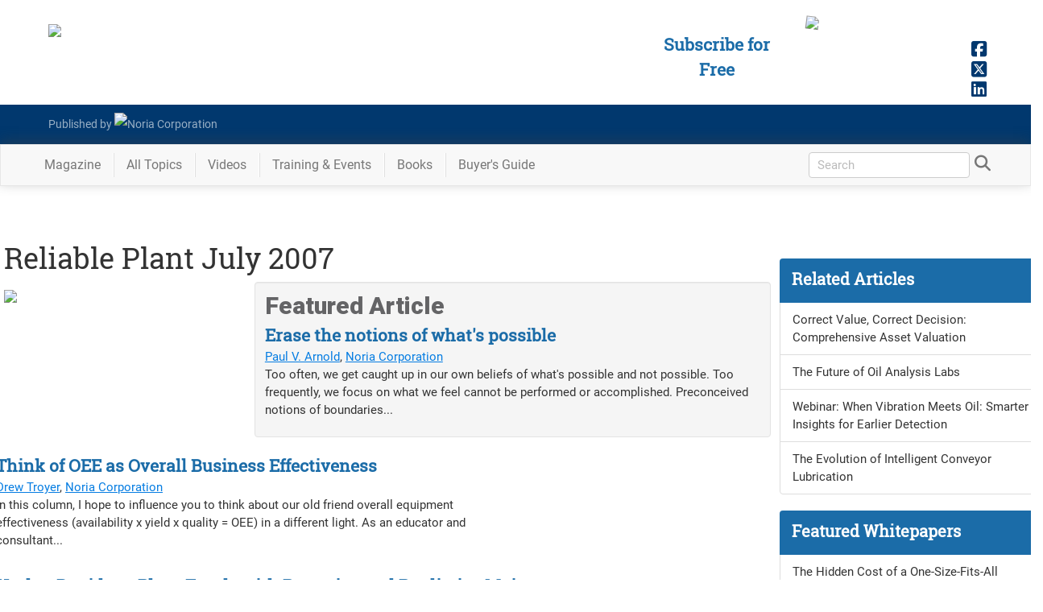

--- FILE ---
content_type: text/html; charset=utf-8
request_url: https://www.reliableplant.com/Magazine/Issue/Reliable%20Plant/7/2007
body_size: 11364
content:
<!DOCTYPE html>
<html lang="en" xml:lang="en">
<head>
    <link rel="apple-touch-icon" sizes="180x180" href="/apple-touch-icon.png">
    <link rel="icon" type="image/png" sizes="32x32" href="/favicon-32x32.png">
    <link rel="icon" type="image/png" sizes="16x16" href="/favicon-16x16.png">
    <link rel="manifest" href="/manifest.json">
    <link rel="mask-icon" href="/safari-pinned-tab.svg" color="#646466">
    <meta HTTP-EQUIV="CACHE-CONTROL" CONTENT="PUBLIC">
    <meta name="apple-mobile-web-app-title" content="Reliable Plant">
    <meta name="application-name" content="Reliable Plant">
    <meta name="theme-color" content="#646466">
    <meta content="text/html; charset=utf-8" http-equiv="Content-Type">
    <meta content="width=device-width" name="viewport">
	
    <link rel="stylesheet" href="/Content/fonts.min.css" />
	<link rel="stylesheet" href="/Content/layout.css" />
    <link rel="stylesheet" href="/Content/bootstrap.min.css"/>
	<link rel="stylesheet" href="https://Magazine.ReliablePlant.com/rp.css" />

        <link rel="canonical" href="https://www.reliableplant.com/magazine/issue/reliable%20plant/7/2007" />

    <link rel="stylesheet" href="/Content/RP/site.min.css"/>
    <meta name="description" content="Reliable Plant offers industrial plant professionals information on reliability, maintenance, lean manufacturing, energy management and workplace safety" />

        <title>Reliable Plant  July 2007</title>

    <style>
        #subscribeLinkHeader {color: rgb(255, 207, 1);text-decoration: none }
        #subscribeLinkHeader:hover {color: rgb(255, 207, 1);text-decoration: none }
        #subscribeLinkHeader:visited {color: rgb(255, 207, 1);text-decoration: none }
    </style>
	<style>@-webkit-keyframes ticker {0% {-webkit-transform: translate3d(0, 0, 0);transform: translate3d(0, 0, 0);visibility: visible;}100% {-webkit-transform: translate3d(-100%, 0, 0);transform: translate3d(-100%, 0, 0);}}@keyframes ticker {0% {-webkit-transform: translate3d(0, 0, 0);transform: translate3d(0, 0, 0);visibility: visible;}100% {-webkit-transform: translate3d(-100%, 0, 0);transform: translate3d(-100%, 0, 0);}}.ticker-wrap-outer {overflow-x: hidden;position: relative;max-width: 100%;}.ticker-wrap {background: #75b33c;box-sizing: content-box;height: 40px;overflow-x: hidden;padding-left: 100%;position: relative;top: 0;width: 100%;z-index: 9999;}.ticker-wrap .ticker {display: inline-block;height: 40px;line-height: 40px;white-space: nowrap;padding-right: 100%;box-sizing: content-box;-webkit-animation-iteration-count: infinite;animation-iteration-count: infinite;-webkit-animation-timing-function: linear;animation-timing-function: linear;-webkit-animation-name: ticker;animation-name: ticker;-webkit-animation-duration: 75s;animation-duration: 75s;}.ticker-wrap .ticker__item {display: inline-block;margin: 0 1.833rem;}.ticker__item a {color: #fff;text-shadow: 1px 1px 0px rgba(0,0,0,.9);text-decoration: 1px solid underline;}.ticker__item a:hover {color: #0D1F37;text-decoration: none;text-shadow: none;}</style>
    
    
    <style>#mainBody { width: 100% !important }</style>



	<!-- Google tag (gtag.js) --> <script async src=https://www.googletagmanager.com/gtag/js?id=G-YN17FCWRLG></script> <script> window.dataLayer = window.dataLayer || []; function gtag(){dataLayer.push(arguments);} gtag('js', new Date()); gtag('config', 'G-YN17FCWRLG'); </script>
</head>
<body>
<div id="wrapper">
    <!-- banner at the bottom about cookie policy -->
    <div id="divAlertUseCookies" class="alert alert-success" style="z-index: 10;position: fixed;bottom: 5px;left:2%;width: 96%; margin-bottom: 0px; border-radius: 0px; text-align: center; display: none">
        We encourage you to read our updated <a href="/page/privacy">Privacy Policy</a>&nbsp;&nbsp;<a id="lnkAcceptCookieAlert" href="javascript:void(0)" class="btn btn-success">Hide</a>
    </div>

    <!-- Roadblock ad -->
    <div id="roadblockModal" class="noriaModal">
        <!-- Modal content -->
        <div class="noriaModal-content">
            <div class="noriaModal-header">
                <span class="noriaModal-close" onclick="javascript: closeRoadblock();">&times;</span>
                <h2>&nbsp;</h2>
            </div>
            <div class="noriaModal-body">
                <a target="_blank" href="https://conference.reliableplant.com">
                    <img src="https://www.noria.com/wp-content/uploads/rp24-popup-300x600-1.jpg" />
                </a>
            </div>
        </div>
    </div>
	
        <!-- Begin Header -->
<header id="masthead" class="masthead" style="background-color: rgb(100, 100, 102); height: auto;">
    <div class="container">
        <div class="row">
            <div class="col-lg-5 col-md-6 col-sm-8 col-xs-11" id="mhLogo">
                <a href="/">
                    <img src="https://media.noria.com/sites/reliableplant.com/images/site/header/RPlogo_450x80_091318.png" style="width: 100%; padding: 20px 20px 10px 15px; max-width: 500px;">
                </a>
            </div>
            <div class="pull-right socialhead" style="">
                <a href="https://www.facebook.com/noriacorp/" target="_blank"><i class="fa fa-facebook-square socialIcon_fb" aria-hidden="true"></i></a>
                <a href="https://twitter.com/NoriaCorp" target="_blank"><i class="fa fa-brands fa-square-x-twitter socialIcon_tw" aria-hidden="true"></i></a>
                <a href="https://www.linkedin.com/company/noria-corporation/" target="_blank"><i class="fa fa-linkedin-square socialIcon_li" aria-hidden="true"></i></a>
            </div>

            <div class="col-lg-2 col-md-2 col-sm-3 hidden-xs pull-right magImgContainer" style="overflow: hidden; height: 135px;">
                <a class="magWidgetImg" href="/Magazine/Current">
                    <img class="pull-right" id="magWidgetImg" src="https://media.noria.com/sites/Uploads/2026/1/12/abca88f6-5cb5-4952-a95a-7f4b6199849e_RP_Dec2025_Cover.jpeg" style="width: 100%">
                </a>
            </div>
            <div class="col-lg-2 col-md-3 pull-right contentHeadline hidden-sm hidden-xs" style="margin-top: 30px; padding: 10px; text-align: center; color: rgb(255, 207, 1); text-shadow: 0px 0px 15px #4f4f4f;">
                <a id="subscribeLinkHeader" href="/subscribe">
					Subscribe for Free
				</a>
            </div>
        </div>
    </div>
    <div style="background-color: #16612d;padding-top: 10px;padding-bottom: 10px;">
        <div class="container">
            <div class="row">
                <div class="col-sm-4 col-xs-12 footerBody" style="margin-left: 20px;">
                    <a href="https://www.noria.com/" target="_blank" style="display: flex;line-height: 29px;">
                        <div style="display:inline-block;">Published by&nbsp;</div>
                        <img alt="Noria Corporation" src="https://media.noria.com/sites/Email_Media/General/HeaderLogo.png" style="display: block;height: 29px;">
                    </a>
                </div>
            </div>
        </div>
    </div>
</header>

        <!-- Begin Navbar -->
<div class="affix-top" id="nav">
    <div class="navbar navbar-default navbar-static" id="bsMenu">
        <div class="container">
            <!-- Brand and toggle get grouped for better mobile display -->
            <div class="navbar-header">
                <button aria-expanded="false" class="navbar-toggle collapsed" data-target="#mainNav" data-toggle="collapse" type="button"><span class="sr-only">Toggle navigation</span> <i aria-hidden="true" class="fa fa-bars"></i></button>
                <div id="divToggleSearch">
                    <button aria-expanded="true" class="navbar-toggle"><span class="sr-only">Toggle search</span> <i aria-hidden="true" class="fa fa-search" style="color: #333"></i></button>
                </div>
                <a class="navbar-brand" href="/" style="padding: 0; display: none;"><img src="https://media.noria.com/sites/reliableplant.com/images/site/header/RPlogo_450x80_091318.png" style="height: 42px; padding: 5px 3px 0 5px; margin-right: 10px;"></a>
            </div>
            <!-- Collect the nav links, forms, and other content for toggling -->
            <div class="navbar-collapse collapse" id="mainNav" aria-expanded="false" style="height: 1px;">
                <ul class="nav navbar-nav">
					<li class="dropdown magDD menuItem">
                        <a aria-expanded="false" aria-haspopup="true" class="dropdown-toggle navLink" data-toggle="dropdown" href="#" role="button">Magazine<span class="caret"></span></a>
                        <ul class="dropdown-menu ddMag">
                            <li>
                                <a href="/Page/subscriptions">Subscribe Today!</a>
                            </li>
                            <li>
                                <a href="/Magazine/Current">Current Issue</a>
                            </li>
                            <li>
                                <a href="/Magazine/Archive">Archive</a>
                            </li>
                            <li class="divider" role="separator"></li>
                            <li>
                                <a href="/Newsletter/All">Newsletters</a>
                            </li>
                            <div class="ddShadow">&nbsp;</div>
                        </ul>
                    </li>
                    <li class="divider-vertical"></li>
                    <li class="menuItem navLink">
                        <a href="/Meta/Topics">All Topics</a>
                    </li>
                    <li class="divider-vertical"></li>
                    <li class="menuItem navLink">
                        <a href="/Articles/ViewAll/Videos">Videos</a>
                    </li>
                    <li class="divider-vertical"></li>
                    <li class="dropdown catDD menuItem">
                        <a aria-expanded="false" aria-haspopup="true" class="dropdown-toggle navLink" data-toggle="dropdown" href="#" role="button">Training & Events<span class="caret"></span></a>
                        <ul class="dropdown-menu ddCat">
                            <li>
                                <a href="https://www.noria.com/train/lubrication-training/" target="_blank">Machinery Lubrication Level 1</a>
                            </li>
                            <li>
                                <a href="https://www.noria.com/train/lubrication-training-ii/" target="_blank">Machinery Lubrication Level 2</a>
                            </li>
                            <li>
                                <a href="https://www.noria.com/train/oil-analysis/" target="_blank">Oil Analysis Level 2</a>
                            </li>
                            <li>
                                <a href="https://www.noria.com/train/oil-analysis-iii/" target="_blank">Oil Analysis Level 3</a>
                            </li>
                            <li>
                                <a href="https://www.noria.com/train/machinery-lubrication-engineering/" target="_blank">Machinery Lubrication Engineering</a>
                            </li>
                            <li>
                                <a href="https://store.noria.com/collections/online-training" target="_blank">Online Training</a>
                            </li>
                            <li>
                                <a href="https://www.noria.com/train/global-training-calendar/" target="_blank">International Training</a>
                            </li>
                            <li class="divider" role="separator"></li>
                            <li>
                                <a href="https://conference.reliableplant.com" target="_blank">Reliable Plant Conference</a>
                            </li>
                            <li>
                                <a href="https://conference.machinerylubrication.com" target="_blank">Machinery Lubrication Conference</a>
                            </li>
                        </ul>
                    </li>
                    <li class="divider-vertical"></li>
                    <li class="menuItem navLink">
                        <a href="https://store.noria.com" target="_blank">Books</a>
                    </li>
                    <li class="divider-vertical"></li>
                    <li class="menuItem navLink">
                        <a href="/BuyersGuide">Buyer's Guide</a>
                    </li>
                </ul>
                <div id="divSearchForm" class="navbar-form navbar-right hidden-xs hidden-xxs">
<form action="/Search/SetSearch" method="post">                        <input id="query" name="query" type="text" placeholder="Search" required="required" style="height: 27px">
                        <a id="lnkShowSearch" href="javascript:void(0);"><i aria-hidden="true" class="fa fa-search" style="color: #777777"></i></a>
</form>                </div>
            </div><!-- /.navbar-collapse -->
            <!-- hidden search -->
            <div id="search">
                <div style="display: inline-block">
                    <button class="close" type="button">×</button>
                </div>
<form action="/Search/SetSearch" method="post">                    <input id="query" name="query" placeholder="type keyword(s) here" style="max-width: 100%; padding: 10px; border-top: 1px solid rgba(255, 255, 255, .25); border-bottom: 1px solid rgba(255, 255, 255, .25);" type="search" value="">
                    <button class="btn btn-more btn-lg" type="submit">Search</button>
</form>            </div>
            <!-- /hidden search -->
        </div>
    </div>
</div>	<div class="row">
        <div class="col-xs-12">
            <div class="row">
    <div class="col-xs-12">
        <div class="flexLeader">
            <!-- BEGIN ADVERTPRO CODE BLOCK -->
<script language="JavaScript" type="text/javascript">
<!--
    document.write('<scr'+'ipt src="https://reliableplant.advertserve.com/servlet/view/banner/javascript/zone?zid=59&amp;pid=0&amp;contextual=True&amp;custom1=&amp;custom2=&amp;random='+Math.floor(89999999*Math.random()+10000000)+'&amp;millis='+new Date().getTime()+'&amp;referrer='+escape(document.location)+'" language="JavaScript" type="text/javascript"></scr'+'ipt>');
//-->
</script>
<noscript>
    <a href="https://reliableplant.advertserve.com/servlet/click/zone?zid=59&amp;pid=0&amp;contextual=True&amp;lookup=True&amp;custom1=&amp;custom2=&amp;position=1" target="_blank">
        <img src="https://reliableplant.advertserve.com/servlet/view/banner/image/zone?zid=59&amp;pid=0&amp;contextual=True&amp;custom1=&amp;custom2=&amp;position=1" hspace="0" vspace="0" border="0" alt="Click Here!" />
    </a>
</noscript>
<!-- END ADVERTPRO CODE BLOCK -->
        </div>
    </div>
</div>

        </div>
    </div>
    <!-- Begin Body -->
    <div id="mainBody" class="container">
        
<div id="fb-root"></div>
<div class="row">
    <div class="col-lg-9 col-md-8 col-sm-7 col-xs-12 articleBox">
        
        <h1 class="ArtTitle" style="margin: 10px">Reliable Plant  July 2007</h1>

        <div class="col-xs-12 col-sm-6 col-md-4" style="float: left">
            <img class="issueCover" src="https://media.noria.com/sites/reliableplant.com/images/magazines/ReliablePlant/covers/200707.jpg">
        </div>

		
                    <div class="col-xs-12 col-sm-6 col-md-8 well featuredArt" style="margin-bottom: 20px">
                        <h2 class="h2Cover">Featured Article</h2>
                        <div class="contentHeadline">
                            <a href="/Read/7047/erase-notions-of-what&#39;s-possible">Erase the notions of what&#39;s possible</a>
                        </div>
                        <div class="contentBody">
                            <span class='ArtByline'><span class='ArtByLineEntry'><a class='ArtAuthorByline' href='/Authors/Detail/321'>Paul V. Arnold</a>, <span class='ArtCompanyByline'><a href='https://www.noria.com/' target='_blank'>Noria Corporation</a></span></span></span><br />
                            <p>Too often, we get caught up in our own beliefs of what's possible and not possible. Too frequently, we focus on what we feel cannot be performed or accomplished. Preconceived notions of boundaries...</p>
                        </div>
                    </div>
                    <div class="col-sm-12 col-md-8" style='margin-bottom: 20px; display: inline-block'>
                        <div class="contentHeadline">
                            <a href="/Read/7048/oee-business-effectiveness">Think of OEE as Overall Business Effectiveness</a>
                        </div>
                        <div class="contentBody">
                            <span class='ArtByline'><span class='ArtByLineEntry'><a class='ArtAuthorByline' href='/Authors/Detail/13'>Drew Troyer</a>, <span class='ArtCompanyByline'><a href='https://www.noria.com/' target='_blank'>Noria Corporation</a></span></span></span><br />
                            <p>In this column, I hope to influence you to think about our old friend overall equipment effectiveness (availability x yield x quality = OEE) in a different light.

	As an educator and consultant...</p>
                        </div>
                    </div>
                    <div class="" style='margin-bottom: 20px; display: inline-block'>
                        <div class="contentHeadline">
                            <a href="/Read/7049/harley-davidson">Harley-Davidson Plant Excels with Proactive and Predictive Maintenance</a>
                        </div>
                        <div class="contentBody">
                            <span class='ArtByline'><span class='ArtByLineEntry'><a class='ArtAuthorByline' href='/Authors/Detail/321'>Paul V. Arnold</a>, <span class='ArtCompanyByline'><a href='https://www.noria.com/' target='_blank'>Noria Corporation</a></span></span></span><br />
                            <p>"Get your motor runnin'. Head out on the highway. Lookin' for adventure and whatever comes our way . . ." - lyrics from Steppenwolf's 1968 classic song "Born to Be Wild"

	The Harley-Davidson...</p>
                        </div>
                    </div>
                    <div class="" style='margin-bottom: 20px; display: inline-block'>
                        <div class="contentHeadline">
                            <a href="/Read/7050/cost-replacement-value">Cost and estimated replacement value</a>
                        </div>
                        <div class="contentBody">
                            <span class='ArtByline'><span class='ArtByLineEntry'><a class='ArtAuthorByline' href='/Authors/Detail/324'>Tor Idhammar</a>, <span class='ArtCompanyByline'><a href='https://www.idcon.com/' target='_blank'>IDCON INC</a></span></span></span><br />
                            <p>Yesterday, you were a happy camper. Today, you are told that your maintenance cost (MC) as a percent of your estimated replacement value (ERV) is 4.9 percent. According to Consulting Inc. and your...</p>
                        </div>
                    </div>
                    <div class="" style='margin-bottom: 20px; display: inline-block'>
                        <div class="contentHeadline">
                            <a href="/Read/7051/scheduling-planned-backlog">Maintenance Scheduling Needs a Planned Backlog</a>
                        </div>
                        <div class="contentBody">
                            <span class='ArtByline'><span class='ArtByLineEntry'><a class='ArtAuthorByline' href='/Authors/Detail/325'>Doc Palmer</a></span></span><br />
                            <p>Having a formal scheduling method should improve wrench time dramatically. Formal scheduling answers the question "How much work should we do next week?" Scheduling is a matter of control. The...</p>
                        </div>
                    </div>
                    <div class="" style='margin-bottom: 20px; display: inline-block'>
                        <div class="contentHeadline">
                            <a href="/Read/7052/dc-motors-ac">Replacing your DC motors? Think AC</a>
                        </div>
                        <div class="contentBody">
                            <span class='ArtByline'><span class='ArtByLineEntry'><a class='ArtAuthorByline' href='/Authors/Detail/357'>Ted Stearns</a></span></span><br />
                            <p>Alternating-current (AC) and direct-current (DC) motors have traditionally served distinctly different applications due to their construction and inherent operating characteristics. In general, AC...</p>
                        </div>
                    </div>
                    <div class="" style='margin-bottom: 20px; display: inline-block'>
                        <div class="contentHeadline">
                            <a href="/Read/7053/diagnostic-exercise">A Diagnostic Exercise to Fix Plant Problems</a>
                        </div>
                        <div class="contentBody">
                            <span class='ArtByline'><span class='ArtByLineEntry'><a class='ArtAuthorByline' href='/Authors/Detail/337'>Curtiss Quirin</a>, <span class='ArtCompanyByline'>The Stanley Works</span></span></span><br />
                            <p>In all manufacturing companies, it goes without saying that there are problems. The work of leadership should be to create an environment that enables and supports problem-solving at the lowest...</p>
                        </div>
                    </div>
                    <div class="" style='margin-bottom: 20px; display: inline-block'>
                        <div class="contentHeadline">
                            <a href="/Read/7054/optimizing-lube-inventories">Optimizing your lube inventories</a>
                        </div>
                        <div class="contentBody">
                            <span class='ArtByline'><span class='ArtByLineEntry'><span class='ArtCompanyByline'><a href='https://www.noria.com/' target='_blank'>Noria Corporation</a></span></span></span><br />
                            <p>I've performed a significant number of lubrication surveys and audits in every conceivable industry, from food production to steel mills, cement plants to pharmaceutical manufacturers. While the...</p>
                        </div>
                    </div>
                    <div class="" style='margin-bottom: 20px; display: inline-block'>
                        <div class="contentHeadline">
                            <a href="/Read/7055/cbm-programs">Five Types of CBM programs, Part III</a>
                        </div>
                        <div class="contentBody">
                            <span class='ArtByline'><span class='ArtByLineEntry'><a class='ArtAuthorByline' href='/Authors/Detail/334'>John Schultz</a></span></span><br />
                            <p>My last two columns have explored the five stages that condition-based maintenance programs go through as they grow and mature - starting with Level 1 plants that do very little CBM and moving to...</p>
                        </div>
                    </div>
                    <div class="" style='margin-bottom: 20px; display: inline-block'>
                        <div class="contentHeadline">
                            <a href="/Read/7056/boomers">Are your Boomers counting down?</a>
                        </div>
                        <div class="contentBody">
                            <span class='ArtByline'><span class='ArtByLineEntry'><a class='ArtAuthorByline' href='/Authors/Detail/326'>John Ha</a></span></span><br />
                            <p>Recently, I had one of those breakthrough conversations with a client. As we talked about his company's workforce plan, he came to the realization that they were going to suffer more than necessary...</p>
                        </div>
                    </div>
                    <div class="" style='margin-bottom: 20px; display: inline-block'>
                        <div class="contentHeadline">
                            <a href="/Read/7057/details,-details,-details">Details matter in maintenance and reliability</a>
                        </div>
                        <div class="contentBody">
                            <span class='ArtByline'><span class='ArtByLineEntry'><a class='ArtAuthorByline' href='/Authors/Detail/346'>Tim Goshert</a></span></span><br />
                            <p>While attending a recent conference, an industrial leader told me that he was impressed by Cargill employees' focus and attention to the details of maintenance and reliability processes.

	I was...</p>
                        </div>
                    </div>
                    <div class="" style='margin-bottom: 20px; display: inline-block'>
                        <div class="contentHeadline">
                            <a href="/Read/7058/integrated-inventory-management">Integrated Inventory Management</a>
                        </div>
                        <div class="contentBody">
                            <span class='ArtByline'><span class='ArtByLineEntry'><a class='ArtAuthorByline' href='/Authors/Detail/358'>Doug Wallace</a></span></span><br />
                            <p>From an operational perspective, the primary goal of the materials management organization in a maintenance, repair and operations (MRO) environment is to provide unflinching material support to...</p>
                        </div>
                    </div>
                    <div class="" style='margin-bottom: 20px; display: inline-block'>
                        <div class="contentHeadline">
                            <a href="/Read/7059/lean-oee">Spelling Lean O-E-E: The Next Day</a>
                        </div>
                        <div class="contentBody">
                            <span class='ArtByline'><span class='ArtByLineEntry'><a class='ArtAuthorByline' href='/Authors/Detail/351'>Mike Verdin</a></span></span><br />
                            <p>This article is the second in a series on the marriage of lean and overall equipment effectiveness. Read Part 1: Lean and OEE Partner to Reduce Waste

	Brian Kenny, the plant manager of Paulco...</p>
                        </div>
                    </div>
                    <div class="" style='margin-bottom: 20px; display: inline-block'>
                        <div class="contentHeadline">
                            <a href="/Read/7060/treatments-control-corrosion">Treatments to control corrosion</a>
                        </div>
                        <div class="contentBody">
                            <span class='ArtByline'><span class='ArtByLineEntry'><a class='ArtAuthorByline' href='/Authors/Detail/246'>Andy Coverdell</a></span></span><br />
                            <p>To secure the reliability of critical company assets, parts and equipment must be protected from corrosion. During machine operation, oil is circulated or splashed to ensure additives are well...</p>
                        </div>
                    </div>
                    <div class="" style='margin-bottom: 20px; display: inline-block'>
                        <div class="contentHeadline">
                            <a href="/Read/7248/osha-violations-quiz">Answers to OSHA violations photo quiz</a>
                        </div>
                        <div class="contentBody">
                            <span class='ArtByline'><span class='ArtByLineEntry'><a class='ArtAuthorByline' href='/Authors/Detail/359'>Mark McLaughlin</a>, <span class='ArtCompanyByline'>MANCOMM</span></span></span><br />
                            <p>The imaginary company depicted in the picture on Page 52 of Reliable Plant’s July/August issue is doing some redecorating in their reception area. They’re also about to celebrate an employee’s...</p>
                        </div>
                    </div>
                    <div class="" style='margin-bottom: 20px; display: inline-block'>
                        <div class="contentHeadline">
                            <a href="/Read/7371/diversify-smrp">Taking steps to diversify SMRP</a>
                        </div>
                        <div class="contentBody">
                            <span class='ArtByline'><span class='ArtByLineEntry'><a class='ArtAuthorByline' href='/Authors/Detail/360'>Stacey McCauley</a>, <span class='ArtCompanyByline'>Society for Maintenance & Reliability Professionals</span></span></span><br />
                            <p>In addition to the predictable theme of improving the efficiency and effectiveness of industrial plants and facilities, last year’s Society for Maintenance & Reliability Professionals conference in...</p>
                        </div>
                    </div>

    
    </div>
    <div id="sidebarContainer" class="col-lg-3 col-md-4 col-sm-5 col-xs-12">
        <div class="col-xs-12">
                <div class="Skyscraper">
        <!-- BEGIN ADVERTPRO CODE BLOCK -->
<script language="JavaScript" type="text/javascript">
<!--
    document.write('<scr'+'ipt src="https://reliableplant.advertserve.com/servlet/view/banner/javascript/zone?zid=34&amp;pid=0&amp;contextual=True&amp;custom1=&amp;custom2=&amp;random='+Math.floor(89999999*Math.random()+10000000)+'&amp;millis='+new Date().getTime()+'&amp;referrer='+escape(document.location)+'" language="JavaScript" type="text/javascript"></scr'+'ipt>');
//-->
</script>
<noscript>
    <a href="https://reliableplant.advertserve.com/servlet/click/zone?zid=34&amp;pid=0&amp;contextual=True&amp;lookup=True&amp;custom1=&amp;custom2=&amp;position=1" target="_blank">
        <img src="https://reliableplant.advertserve.com/servlet/view/banner/image/zone?zid=34&amp;pid=0&amp;contextual=True&amp;custom1=&amp;custom2=&amp;position=1" hspace="0" vspace="0" border="0" alt="Click Here!" />
    </a>
</noscript>
<!-- END ADVERTPRO CODE BLOCK -->
    </div>

                <div class="list-group sbFeatureArticles col-sm-12 col-xs-12">
        <a class="list-group-item active" href="#">
            <div class="list-group-item-heading">
                Related Articles
            </div>
        </a>
            <a class="list-group-item" href="/Read/33019/correct-value-correct-decision-comprehensive-asset-valuation">
                <div class="list-group-item-heading contentBody sba_section">
                    <div class="sba_section">
                        Correct Value, Correct Decision: Comprehensive Asset Valuation 
                    </div>
                </div>
            </a>
            <a class="list-group-item" href="/Read/33018/the-future-of-oil-analysis-labs-a-turning-point-for-innovation-and-relevance">
                <div class="list-group-item-heading contentBody sba_section">
                    <div class="sba_section">
                        The Future of Oil Analysis Labs 
                    </div>
                </div>
            </a>
            <a class="list-group-item" href="/Read/33009/when-vibration-meets-oil">
                <div class="list-group-item-heading contentBody sba_section">
                    <div class="sba_section">
                        Webinar: When Vibration Meets Oil: Smarter Insights for Earlier Detection
                    </div>
                </div>
            </a>
            <a class="list-group-item" href="/Read/33007/evolution-of-intelligent-conveyor-lubrication">
                <div class="list-group-item-heading contentBody sba_section">
                    <div class="sba_section">
                        The Evolution of Intelligent Conveyor Lubrication
                    </div>
                </div>
            </a>
    </div>

                <div class="Square col-sm-12 col-xs-6 col-xxs">
        <!-- BEGIN ADVERTPRO CODE BLOCK -->
<script language="JavaScript" type="text/javascript">
<!--
    document.write('<scr'+'ipt src="https://reliableplant.advertserve.com/servlet/view/banner/javascript/zone?zid=39&amp;pid=0&amp;contextual=True&amp;custom1=&amp;custom2=&amp;random='+Math.floor(89999999*Math.random()+10000000)+'&amp;millis='+new Date().getTime()+'&amp;referrer='+escape(document.location)+'" language="JavaScript" type="text/javascript"></scr'+'ipt>');
//-->
</script>
<noscript>
    <a href="https://reliableplant.advertserve.com/servlet/click/zone?zid=39&amp;pid=0&amp;contextual=True&amp;lookup=True&amp;custom1=&amp;custom2=&amp;position=1" target="_blank">
        <img src="https://reliableplant.advertserve.com/servlet/view/banner/image/zone?zid=39&amp;pid=0&amp;contextual=True&amp;custom1=&amp;custom2=&amp;position=1" hspace="0" vspace="0" border="0" alt="Click Here!" />
    </a>
</noscript>
<!-- END ADVERTPRO CODE BLOCK -->
    </div>

                <div class="list-group sbFeatureArticles col-sm-12 col-xs-12">
        <a class="list-group-item active" href="/whitepaper">
            <div class="list-group-item-heading">
                Featured Whitepapers
            </div>
        </a>
		<a class="list-group-item" href="/Read/32987/hidden-cost-of-a-one-size-fits-all-cmms">
			<div class="list-group-item-heading contentBody sba_section">
				<div class="wpa_section">
					The Hidden Cost of a One-Size-Fits-All CMMS
				</div>
			</div>
		</a>
		<a class="list-group-item" href="/Whitepaper/RequestPaper/643">
			<div class="list-group-item-heading contentBody sba_section">
				<div class="wpa_section">
					Motor Efficiency is Not Enough in Today’s Competitive Marketplace
				</div>
			</div>
		</a>
		<a class="list-group-item" href="/Read/32974/empowering-lean-manufacturing-workforce-how-predictive-maintenance-boosts-productivity-builds-a-thriving-culture">
			<div class="list-group-item-heading contentBody sba_section">
				<div class="wpa_section">
					Empowering the Lean Manufacturing Workforce: How Predictive Maintenance Boosts Productivity and Builds a Thriving Culture
				</div>
			</div>
		</a>
		<a class="list-group-item" href="Read/33007/evolution-of-intelligent-conveyor-lubrication">
			<div class="list-group-item-heading contentBody sba_section">
				<div class="wpa_section">
					The Evolution of Intelligent Conveyor Lubrication
				</div>
			</div>
		</a>
    </div>


        </div>
    </div>
</div>
<div class="row">
    <div class="col-xs-12">
            <div class="row">
        <div class="col-xs-12">
            <div class="flexLeader">
                <!-- BEGIN ADVERTPRO CODE BLOCK -->
<script language="JavaScript" type="text/javascript">
<!--
    document.write('<scr'+'ipt src="https://reliableplant.advertserve.com/servlet/view/banner/javascript/zone?zid=60&amp;pid=0&amp;contextual=True&amp;custom1=&amp;custom2=&amp;random='+Math.floor(89999999*Math.random()+10000000)+'&amp;millis='+new Date().getTime()+'&amp;referrer='+escape(document.location)+'" language="JavaScript" type="text/javascript"></scr'+'ipt>');
//-->
</script>
<noscript>
    <a href="https://reliableplant.advertserve.com/servlet/click/zone?zid=60&amp;pid=0&amp;contextual=True&amp;lookup=True&amp;custom1=&amp;custom2=&amp;position=1" target="_blank">
        <img src="https://reliableplant.advertserve.com/servlet/view/banner/image/zone?zid=60&amp;pid=0&amp;contextual=True&amp;custom1=&amp;custom2=&amp;position=1" hspace="0" vspace="0" border="0" alt="Click Here!" />
    </a>
</noscript>
<!-- END ADVERTPRO CODE BLOCK -->
            </div>
        </div>
    </div>

    </div>
</div>

    </div>
</div>
        <!-- Begin Footer -->
<footer>
    <div style="background-color: #646466;">
        <div class="container" style="padding-top: 10px; padding-bottom: 10px;">
            <div class="row">
                <div class="col-sm-3" style="text-align: center;"><img src="https://media.noria.com/sites/reliableplant.com/images/site/header/RPlogo_450x80_091318.png" style="width: 100%; padding: 20px; max-width: 350px; display: inline-block"></div>
                <div class="col-sm-9">
                    <div class="col-sm-4" style="padding: 10px">
                        <div class="footerHeadline">
                            Get More Info
                        </div>
                        <div class="footerBody">
                            <a href="/Glossary">Glossary</a>
                            <div class="bulletSep">
                                &nbsp;∙&nbsp;
                            </div>
                            <div class="hardSep">
                                <br>
                            </div><a href="https://www.noria.com/about-us/" target="_blank">About Noria</a>
                            <div class="bulletSep">
                                &nbsp;∙&nbsp;
                            </div>
                            <div class="hardSep">
                                <br>
                            </div>
                            <a href="/page/privacy">Privacy Policy</a>
                            <div class="hardSep">
                                <br>
                            </div>
                            <a href="https://www.noria.com/advertising/" target="_blank">Advertise With Us</a>
                        </div>
                    </div>
                    <div class="col-sm-4" style="padding: 10px">
                        <div class="footerHeadline">
                            Contact Us
                        </div>
                        <div class="footerBody">
                            <a href="https://www.noria.com/contact-us/" target="_blank">Send Us a Message</a><br>
                            800-597-5460
                            <div class="bulletSep">
                                &nbsp;∙&nbsp;
                            </div>
                            <div class="hardSep">
                                <br>
                            </div>Fax: 918-746-0925
                        </div>
                    </div>
                    <div class="col-sm-4" style="padding: 10px">
                        <div class="footerHeadline">
                            Other Noria Sites
                        </div>
                        <div class="footerBody">
                            <a href="https://www.machinerylubrication.com/" target="_blank">Machinery Lubrication</a>
                            <div class="bulletSep">
                                &nbsp;&nbsp;∙&nbsp;
                            </div>
                            <div class="hardSep">
                                <br>
                            </div><a href="https://conference.reliableplant.com" target="_blank">Reliable Plant Conference</a>
                            <div class="bulletSep">
                                &nbsp;&nbsp;∙&nbsp;
                            </div>
                            <div class="hardSep">
                                <br>
                            </div><a href="https://www.noria.com/" target="_blank">Noria</a>
                            <div class="bulletSep">
                                &nbsp;&nbsp;∙&nbsp;
                            </div>
                            <div class="hardSep">
                                <br>
                            </div><a href="https://store.noria.com/" target="_blank">Noria Bookstore</a>
							<div class="bulletSep">
                                &nbsp;∙&nbsp;
                            </div>
                            <div class="hardSep">
                                <br>
                            </div><a href="https://www.relaworks.com" target="_blank">RelaWorks</a>
                        </div>
                    </div>
                </div>
            </div>
        </div>
        <div style="background-color: #035293; padding-top: 10px; padding-bottom: 10px;">
            <div class="container">
                <div class="row">
                    <div class="col-md-5 col-sm-7 col-lg-push-6 col-md-push-6 col-sm-push-3 footerBody" style="line-height: 36px">
                        <div style="display: inline-block;">
                            1328 E. 43rd Court, Tulsa, OK 74105
                        </div>
                        <div style="display: inline-block;">
                            &nbsp;&nbsp;∙&nbsp;
                        </div>
                        <div style="display: inline-block;">
                            © 2026 Noria Corporation
                        </div>
                    </div>
                    <div class="col-md-1 col-sm-2 col-xs-4 col-lg-push-6 col-md-push-6 col-sm-push-3 col-xs-push-4">
                        <a href="https://www.noria.com/" target="_blank"><img alt="Lube Tips Newsletter" src="https://media.noria.com/sites/Email_Media/General/HeaderLogo.png" style="width: 100%"></a>
                    </div>
                </div>
            </div>
        </div>
    </div>
</footer>
<!-- Global site tag (gtag.js) - Google Analytics -->
<script async src="https://www.googletagmanager.com/gtag/js?id=UA-1706855-3"></script>
<script>
  window.dataLayer = window.dataLayer || [];
  function gtag(){dataLayer.push(arguments);}
  gtag('js', new Date());
  gtag('config', 'UA-1706855-3');
</script>


    <!-- Begin Scripts -->
    <script src="/Scripts/jquery-2.2.3.min.js"></script>
    <script src="/Scripts/bootstrap.min.js"></script>
    <script src="/Scripts/layout-2.min.js"></script>
    <script src="/Scripts/modernizr.history.js"></script>
    <script src="https://kit.fontawesome.com/eb500369f5.js" crossorigin="anonymous"></script>
    <script src="/Scripts/urlFormatter.min.js"></script>
    <script src="/Scripts/calculations.min.js"></script>
    <!-- Start of HubSpot Embed Code -->
    <script type="text/javascript" id="hs-script-loader" async defer src="//js.hs-scripts.com/3951034.js"></script>
    <!-- End of HubSpot Embed Code -->

    
    

    <script type="text/javascript">
        $('#nav').affix({
            offset: {
                top: $('header').height()
            }
        });

        $('#sidebar').affix({
            offset: {
                top: 140
            }
        });
    </script>
	
	<!-- Hotjar Tracking Code for ML.com -->
	<script>
		(function(h,o,t,j,a,r){
			h.hj=h.hj||function(){(h.hj.q=h.hj.q||[]).push(arguments)};
			h._hjSettings={hjid:3717605,hjsv:6};
			a=o.getElementsByTagName('head')[0];
			r=o.createElement('script');r.async=1;
			r.src=t+h._hjSettings.hjid+j+h._hjSettings.hjsv;
			a.appendChild(r);
		})(window,document,'https://static.hotjar.com/c/hotjar-','.js?sv=');
	</script>
</body>
</html>
